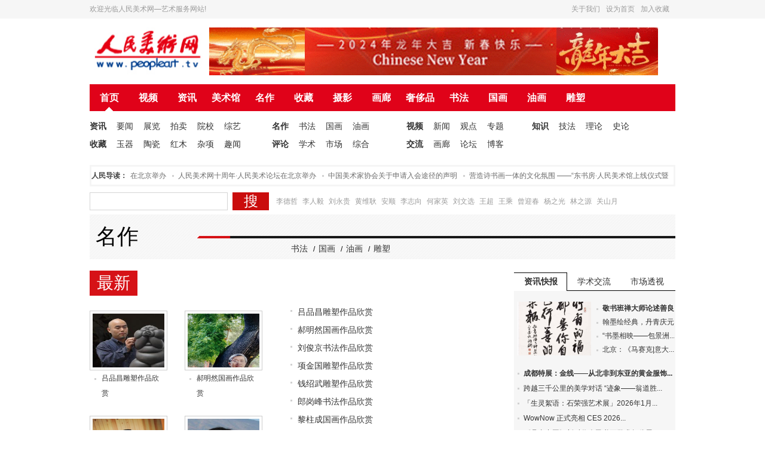

--- FILE ---
content_type: text/html; charset=utf-8
request_url: http://peopleart.tv/mingzuo?page=8
body_size: 9774
content:
<!DOCTYPE html PUBLIC "-//W3C//DTD XHTML 1.0 Transitional//EN" "http://www.w3.org/TR/xhtml1/DTD/xhtml1-transitional.dtd">
<!-- saved from url=(0029)http://www.peopleart.tv/video -->
<html xmlns="http://www.w3.org/1999/xhtml"><head><meta http-equiv="Content-Type" content="text/html; charset=UTF-8">
<!-- 默认对其他爬虫 noindex,nofollow -->
<meta name="robots" content="noindex,nofollow">
<!-- 单独对 Google 与百度放行 -->
<meta name="googlebot" content="index,follow">
<meta name="baiduspider" content="index,follow">
<meta http-equiv="x-ua-compatible" content="ie=7">
<title>名作 - 人民美术网 - 艺术门户网站 - 北京得一斋</title>
<meta name="keywords" content="名作  - 美术,人民美术网,艺术,人民美术">
<meta name="Description" content="名作  - 美术,人民美术网,艺术,人民美术">
<link href="/css/rmmsw.css" rel="stylesheet" type="text/css">
<script src="/js/focus.js" type="text/javascript"></script>
<script src="/js/jquery.min.js" type="text/javascript"></script>
<script src="/js/index2.js" type="text/javascript"></script>
</head>

<body>
<div id="top_link">
<h1>
 <p class="tl_weather">欢迎光临人民美术网—艺术服务网站!</p>
 <a href="Javascript:window.external.addFavorite(document.location.href,document.title)">加入收藏</a><a href="javascript:void(0);" onclick="if(document.all){this.style.behavior=&#39;url(#default#homepage)&#39;;this.setHomePage(&#39;http:/&#39;+document.location.host);}else{setHomePage(&#39;http:/&#39;+document.location.host)}">设为首页</a><a href="http://www.peopleart.tv/about422/" target="_blank">关于我们</a>
</h1>
</div>
<div class="art_logo">
<p class="left_logo"><a href="/"><img src="/images/logo.jpg" width="200" height="80" /></a><a class="nomargin" href="http://www.peopleart.tv/" target="_blank"><img src="/attachment/2024-2-2/cyuc2f6h0qgzztkp2s.gif" /></a></p>
</div><!--art_logo-->
<div class="nav_link"><a href="/" class="current">首页</a><a href="/video">视频</a><a href="/zixun">资讯</a><a href="/artist">美术馆</a>
<a href="/mingzuo">名作</a><a href="/collect">收藏</a><a href="/sheying">摄影</a><a href="/hualang">画廊</a>      
<a href="/luxury">奢侈品</a><a href="/shufa">书法</a><a href="/guohua">国画</a><a href="/youhua">油画</a><a href="/diaosu">雕塑</a> 
</div>

<div class="nav_linktext">
<ul class="textlink01">
 <li><a class="textbold" href="/zixun">资讯</a> <a href="/zixun">要闻</a><a href="/zhanlan">展览</a><a href="/paimai">拍卖</a><a href="/yuanxiao">院校</a><a href="/zongyi">综艺</a></li>
 <li><a class="textbold" href="/collect">收藏</a> <a href="/yuqi">玉器</a><a href="/taoci">陶瓷</a><a href="/hongmu">红木</a><a href="/other">杂项</a><a href="/quwen">趣闻</a></li>
</ul>
<ul class="textlink02" style="width:195px;">
 <li><a class="textbold" href="/mingzuo">名作</a> <a href="/shufa">书法</a><a href="/guohua">国画</a><a href="/youhua">油画</a></li>
 <li><a class="textbold" href="/comment">评论</a> <a href="/academic">学术</a><a href="/market">市场</a><a href="/zonghe">综合</a></li>
</ul>
<ul class="textlink03">
 <li><a class="textbold" href="/video">视频</a> <a href="/news">新闻</a><a href="/guandian">观点</a><a href="/zhuanti">专题</a></li>
 <li><a class="textbold" href="/jiaoliu">交流</a> <a href="/hualang">画廊</a><a href="/club">论坛</a><a href="/blog">博客</a></li>
</ul>
<ul class="textlink03">
 <li><a class="textbold" href="/zhishi">知识</a> <a href="/jifa">技法</a><a href="/lilun">理论</a><a href="/shilun">史论</a></li>
 <li> </li>
</ul>
</div><!--nav_linktext-->
<div class="new_text">
<div class="num_text">人民导读：</div>
<div id="demo" class="qimo8">
  <div class="qimo">
    <div id="demo1">
      <ul>
      
      <li><a href="http://www.peopleart.tv/203061.shtml" target="_blank">人民美术创作院揭牌仪式在北京举行</a></li>
      
      <li><a href="http://www.peopleart.tv/97836.shtml" target="_blank">为人民美术网托起美好的明天</a></li>
      
      <li><a href="http://www.peopleart.tv/204362.shtml" target="_blank">溢彩天籁·胡银海作品印象 一一“走近自然·胡银海油画写生展”在北京举办</a></li>
      
      <li><a href="http://www.peopleart.tv/97779.shtml" target="_blank">人民美术网十周年·人民美术论坛在北京举办</a></li>
      
      <li><a href="http://www.peopleart.tv/88246.shtml" target="_blank">中国美术家协会关于申请入会途径的声明</a></li>
      
      <li><a href="http://www.peopleart.tv/98448.shtml" target="_blank">营造诗书画一体的文化氛围 ——“东书房·人民美术馆上线仪式暨上元诗画·李人毅己亥特展”在北京举办</a></li>
      
      <li><a href="http://www.peopleart.tv/72103.shtml" target="_blank">李德哲美术馆揭牌仪式暨“非常道•李德哲画展”在洛杉矶举行</a></li>
      
      <li><a href="http://www.peopleart.tv/94033.shtml" target="_blank">大道至简——李金泰楚简书法艺术全国巡回展（荆州)暨《李金泰楚简书古今名联》新书发布会在古楚故都荆州隆重举行</a></li>
      
      </ul>
    </div>
    <div id="demo2">
    </div>
  </div>
</div>
<script type="text/javascript">
    var demo = document.getElementById("demo");
    var demo1 = document.getElementById("demo1");
    var demo2 = document.getElementById("demo2");
    demo2.innerHTML = document.getElementById("demo1").innerHTML;
    function Marquee() {
        if (demo.scrollLeft - demo2.offsetWidth >= 0) {
            demo.scrollLeft -= demo1.offsetWidth;
        }
        else {
            demo.scrollLeft++;
        }
    }
    var myvar = setInterval(Marquee, 30);
    demo.onmouseout = function () { myvar = setInterval(Marquee, 30); }
    demo.onmouseover = function () { clearInterval(myvar); }
</script>
</div><!--new_text-->

<div class="search_div">
<form name="" action="/search">
<p class="search_cont">
  <input name="key" type="text" class="sc_box" value="" onFocus="if(value==defaultValue){value='';this.style.color='#000'}" onBlur="if(!value){value=defaultValue;this.style.color='#bbb'}" style="color:#bbb"/>
  <input type="submit" class="sc_btn" value="搜" /> &nbsp;&nbsp;
  <a href="http://www.peopleart.tv/search?key=%E6%9D%8E%E5%BE%B7%E5%93%B2" target="_blank">李德哲</a><a href="http://www.peopleart.tv/search?key=%E6%9D%8E%E4%BA%BA%E6%AF%85" target="_blank">李人毅</a><a href="http://www.peopleart.tv/search?key=%E5%88%98%E6%B0%B8%E8%B4%B5" target="_blank">刘永贵</a><a href="http://www.peopleart.tv/search?key=%E9%BB%84%E7%BB%B4%E8%80%BF" target="_blank">黄维耿</a><a href="http://www.peopleart.tv/search?key=%E5%AE%89%E9%A1%BA" target="_blank">安顺</a><a href="http://www.peopleart.tv/search?key=%E6%9D%8E%E5%BF%97%E5%90%91" target="_blank">李志向</a><a href="http://www.peopleart.tv/search?key=%E4%BD%95%E5%AE%B6%E8%8B%B1" target="_blank">何家英</a><a href="http://www.peopleart.tv/search?key=%E5%88%98%E6%96%87%E9%80%89" target="_blank">刘文选</a><a href="http://www.peopleart.tv/search?key=%E7%8E%8B%E8%B6%85" target="_blank">王超</a><a href="http://www.peopleart.tv/search?key=%E7%8E%8B%E4%B9%98" target="_blank">王乘</a><a href="http://www.peopleart.tv/search?key=%E6%9B%BE%E8%BF%8E%E6%98%A5" target="_blank">曾迎春</a><a href="http://www.peopleart.tv/search?key=%E6%9D%A8%E4%B9%8B%E5%85%89" target="_blank">杨之光</a><a href="http://www.peopleart.tv/search?key=%E6%9E%97%E4%B9%8B%E6%BA%90" target="_blank">林之源</a><a href="http://www.peopleart.tv/search?key=%E5%85%B3%E5%B1%B1%E6%9C%88" target="_blank">关山月</a><br/>
</p>
</form>
</div><!--search_div-->
<div class="listpage_title">
  <div class="lp_title">
  <h1>名作</h1>
  <p>
  
  
  <a href="/shufa" >书法</a>
  
  
  /<a href="/guohua" >国画</a>
  
  
  /<a href="/youhua" >油画</a>
  
  
  /<a href="/diaosu" >雕塑</a>
  
  </p>
  </div><!--lp_title-->
</div> <!--listpage_title-->
<div class="listcont-box">
 <div class="lb_left">
  <div class="lbl_cont">
   <h1 class="date_text"><p>最新</p></h1>
   <div class="lblc_content">
   <div class="lblc_left">
    <ul class="img_list">
    <li><p class="toppic"><a href="/84945.shtml" target="_blank"><img src="http://pic.peopleart.tv/ueditor/net/upload/image/20161220/6361782036585512221357882t1.jpg" width="120" height="90"></a></p><p class="btmfont01"><a href="84945.html" target="_blank" style="color: #333;">吕品昌雕塑作品欣赏</a></p></li><li><p class="toppic"><a href="/84906.shtml" target="_blank"><img src="http://pic.peopleart.tv/ueditor/net/upload/image/20161219/6361773651245384428822809t1.png" width="120" height="90"></a></p><p class="btmfont01"><a href="84906.html" target="_blank" style="color: #333;">郝明然国画作品欣赏</a></p></li><li><p class="toppic"><a href="/84905.shtml" target="_blank"><img src="http://pic.peopleart.tv/ueditor/net/upload/image/20161219/6361773621920598386812335t1.png" width="120" height="90"></a></p><p class="btmfont01"><a href="84905.html" target="_blank" style="color: #333;">刘俊京书法作品欣赏</a></p></li><li><p class="toppic"><a href="/84903.shtml" target="_blank"><img src="http://pic.peopleart.tv/ueditor/net/upload/image/20161219/6361773555839455542860028t1.jpg" width="120" height="90"></a></p><p class="btmfont01"><a href="84903.html" target="_blank" style="color: #333;">项金国雕塑作品欣赏</a></p></li><li><p class="toppic"><a href="/84868.shtml" target="_blank"><img src="http://pic.peopleart.tv/ueditor/net/upload/image/20161216/6361747571259590388857309t1.jpg" width="120" height="90"></a></p><p class="btmfont01"><a href="84868.html" target="_blank" style="color: #333;">钱绍武雕塑作品欣赏</a></p></li><li><p class="toppic"><a href="/84855.shtml" target="_blank"><img src="http://pic.peopleart.tv/ueditor/net/upload/image/20161215/6361742132864436864018123t1.png" width="120" height="90"></a></p><p class="btmfont01"><a href="84855.html" target="_blank" style="color: #333;">郎岗峰书法作品欣赏</a></p></li><li><p class="toppic"><a href="/84854.shtml" target="_blank"><img src="http://pic.peopleart.tv/img/20161215/174255495t1.png" width="120" height="90"></a></p><p class="btmfont01"><a href="84854.html" target="_blank" style="color: #333;">黎柱成国画作品欣赏</a></p></li><li><p class="toppic"><a href="/84851.shtml" target="_blank"><img src="http://pic.peopleart.tv/ueditor/net/upload/image/20161215/6361738921624505952359527t1.jpg" width="120" height="90"></a></p><p class="btmfont01"><a href="84851.html" target="_blank" style="color: #333;">赵萌雕塑作品欣赏</a></p></li><li><p class="toppic"><a href="/84815.shtml" target="_blank"><img src="http://pic.peopleart.tv/ueditor/net/upload/image/20161214/6361732116032556415202568t1.png" width="120" height="90"></a></p><p class="btmfont01"><a href="84815.html" target="_blank" style="color: #333;">陈斌国画作品欣赏</a></p></li><li><p class="toppic"><a href="/84796.shtml" target="_blank"><img src="http://pic.peopleart.tv/ueditor/net/upload/image/20161214/6361730698499302659316116t1.jpg" width="120" height="90"></a></p><p class="btmfont01"><a href="84796.html" target="_blank" style="color: #333;">白岩峰国画作品欣赏</a></p></li><li><p class="toppic"><a href="/84795.shtml" target="_blank"><img src="http://pic.peopleart.tv/ueditor/net/upload/image/20161214/6361730319099996983537814t1.jpg" width="120" height="90"></a></p><p class="btmfont01"><a href="84795.html" target="_blank" style="color: #333;">弗朗西斯科·何塞·德·戈雅·卢西恩特斯油画作品欣赏</a></p></li><li><p class="toppic"><a href="/84794.shtml" target="_blank"><img src="http://pic.peopleart.tv/ueditor/net/upload/image/20161214/6361730269954750509903069t1.png" width="120" height="90"></a></p><p class="btmfont01"><a href="84794.html" target="_blank" style="color: #333;">李春海国画作品欣赏</a></p></li>
    </ul>
   </div><!--lblc_left-->
   <div class="lblc_right">
    <dl class="listtext_style01">
    <dd><a href="/84945.shtml" target="_blank">吕品昌雕塑作品欣赏</a></dd><dd><a href="/84906.shtml" target="_blank">郝明然国画作品欣赏</a></dd><dd><a href="/84905.shtml" target="_blank">刘俊京书法作品欣赏</a></dd><dd><a href="/84903.shtml" target="_blank">项金国雕塑作品欣赏</a></dd><dd><a href="/84868.shtml" target="_blank">钱绍武雕塑作品欣赏</a></dd><dd><a href="/84855.shtml" target="_blank">郎岗峰书法作品欣赏</a></dd><dd><a href="/84854.shtml" target="_blank">黎柱成国画作品欣赏</a></dd><dd><a href="/84851.shtml" target="_blank">赵萌雕塑作品欣赏</a></dd><dd><a href="/84815.shtml" target="_blank">陈斌国画作品欣赏</a></dd><dd><a href="/84796.shtml" target="_blank">白岩峰国画作品欣赏</a></dd><dd><a href="/84795.shtml" target="_blank">弗朗西斯科·何塞·德·戈雅·卢西恩特斯油画作...</a></dd><dd><a href="/84794.shtml" target="_blank">李春海国画作品欣赏</a></dd><dd><a href="/84793.shtml" target="_blank">孙伟雕塑作品欣赏</a></dd><dd><a href="/84762.shtml" target="_blank">陈勇刚油画作品欣赏</a></dd><dd><a href="/84761.shtml" target="_blank">赵东军国画作品欣赏</a></dd><dd><a href="/84760.shtml" target="_blank">程兵雕塑作品欣赏</a></dd><dd><a href="/84759.shtml" target="_blank">黄旭贤书法作品欣赏</a></dd><dd><a href="/84746.shtml" target="_blank">朱常棣国画作品欣赏</a></dd><dd><a href="/84717.shtml" target="_blank">孙家彬雕塑作品欣赏</a></dd><dd><a href="/84719.shtml" target="_blank">马西光国画作品欣赏</a></dd><dd><a href="/84681.shtml" target="_blank">张凤祥国画作品欣赏</a></dd><dd><a href="/84679.shtml" target="_blank">马琳·杜马斯油画作品欣赏</a></dd><dd><a href="/84678.shtml" target="_blank">许鸿飞雕塑作品欣赏</a></dd><dd><a href="/84645.shtml" target="_blank">张波国画作品欣赏</a></dd><dd><a href="/84644.shtml" target="_blank">王敬生国画作品欣赏</a></dd><dd><a href="/84621.shtml" target="_blank">潘茂生书法作品欣赏</a></dd><dd><a href="/84619.shtml" target="_blank">刘要萍国画作品欣赏</a></dd><dd><a href="/84618.shtml" target="_blank">王兴刚雕塑作品欣赏</a></dd><dd><a href="/84617.shtml" target="_blank">乔尔乔内油画作品欣赏</a></dd><dd><a href="/84586.shtml" target="_blank">吴钊国画作品欣赏</a></dd><dd><a href="/84584.shtml" target="_blank">滕英油画作品欣赏</a></dd><dd><a href="/84582.shtml" target="_blank">查普曼兄弟雕塑作品欣赏</a></dd><dd><a href="/84568.shtml" target="_blank">郑尔非书法作品欣赏</a></dd><dd><a href="/84561.shtml" target="_blank">孙德迎雕塑作品欣赏</a></dd><dd><a href="/84559.shtml" target="_blank">周俊国画作品欣赏</a></dd><dd><a href="/84556.shtml" target="_blank"> 梅西包夫·休油画作品欣赏</a></dd>
    </dl>
   </div><!--lblc_right-->
   </div><!--lblc_content-->
  </div><!--lbl_cont-->
  <div class="gpager" style="text-align:center;padding-top:30px;">
    <a class="GPageLink" href="/mingzuo?page=1" title="">首页</a><a class="GPageLink" href="/mingzuo?page=7" title="">上一页</a><a class="GPageLink" href="/mingzuo?page=4" title="4">4</a><a class="GPageLink" href="/mingzuo?page=5" title="5">5</a><a class="GPageLink" href="/mingzuo?page=6" title="6">6</a><a class="GPageLink" href="/mingzuo?page=7" title="7">7</a><span class="GPageSpan">8</span><a class="GPageLink" href="/mingzuo?page=9" title="9">9</a><a class="GPageLink" href="/mingzuo?page=10" title="10">10</a><a class="GPageLink" href="/mingzuo?page=11" title="11">11</a><a class="GPageLink" href="/mingzuo?page=12" title="12">12</a><a class="GPageLink" href="/mingzuo?page=13" title="13">13</a><a class="GPageLink" href="/mingzuo?page=9" title="">下一页</a><a class="GPageLink" href="/mingzuo?page=150" title="">尾页</a>
  </div><!-- class="lower" -->   
 </div><!--lb_left-->


﻿<script type="text/javascript">
    function randint(m, n)
    {
        return Math.random() * (n - m) + m;
    }
    function IfNull(a, dv) {
        return typeof (a) == "undefined" ? dv : a;
    }

    var TabPaneConfig = {
        idPrefix: "tab-panel-object-",
        idCounter: 0,
        getId: function () { return this.idPrefix + this.idCounter++; },
        tabHeadId: "tabHead",
        tabHeadClass: "tab-head tab-border",
        tabBodyId: "tabBody",
        tabBodyClass: "tab-border"
    }

    function TabPane(id, changeTabInterval, isAutoChangeTab) {
        this.id = id;
        this.height = "100%";
        this.width = "100%";

        this.tabPages = 0;
        this.head = null;
        this.body = null;

        this.changeTabInterval = IfNull(changeTabInterval, 3);
        this.isAutoChangeTab = IfNull(isAutoChangeTab, true);
        this.changeTabTimerId = null;

    }

    TabPane.prototype.init = function () {
        var r = document.getElementById(this.id);
        if (!r.style.overflow) r.style.overflow = "auto";
        r.className = "tab";

        //create head 
        var div = document.createElement("div");
        div.id = TabPaneConfig.tabHeadId;
        div.className = TabPaneConfig.tabHeadClass;

        r.appendChild(div);
        this.head = div;

        var ul = document.createElement("ul");
        div.appendChild(ul);

        //create body 
        div = document.createElement("div");
        div.id = TabPaneConfig.tabBodyId;
        div.className = TabPaneConfig.tabBodyClass;

        r.appendChild(div);
        this.body = div;

        if (this.isAutoChangeTab) {
            var tabPane = this;
            this.changeTabTimerId = setInterval(function () { onChangeTabTimer(tabPane); }, this.changeTabInterval * 1000);
        }
    }

    TabPane.prototype.stopChangeTabTimer = function () {
        if (this.isAutoChangeTab) {
            clearInterval(this.changeTabTimerId);
        }
    }

    TabPane.prototype.addTabPage = function (obj) {
        if (!document.getElementById(obj.panel)) return;
        if (!this.tabPages) this.init();

        this.head.firstChild.appendChild(this.createTabTitle(obj));
        this.body.appendChild(document.getElementById(obj.panel));
        this.tabPages++;
    }

    TabPane.prototype.createTabTitle = function (obj) {
        var li = document.createElement("li");
        li.id = TabPaneConfig.getId();
        li.data = obj.panel;
        var tabPane = this;
        li.onclick = function () { tabOnClick(tabPane, li) };
        li.style.width = obj.width;
        if (obj.panel == "divtable1" || obj.panel == "divtable5") {
            li.style.border = 0;
        }
        if (this.tabPages) {
            li.className = "";
            document.getElementById(obj.panel).style.display = "none";
        }
        else {
            li.className = "hover";
            document.getElementById(obj.panel).style.display = "block";
        }

        var textNode = document.createTextNode(obj.title);
        li.appendChild(textNode);
        return li;
    }

    //得到所有Tab页的Li元素 
    TabPane.prototype.getLiArr = function () {
        return this.head.firstChild.children;
    }

    TabPane.prototype.getAcitveLi = function () {
        var liArr = this.getLiArr();
        for (var i = 0; i < liArr.length; i++) {
            if (liArr[i].className == "hover") {
                return liArr[i];
            }
        }
    }

    //切换到指定的li对应的Tab页 
    TabPane.prototype.changeToTab = function (li) {
        var liArr = this.getLiArr();
        for (var i = 0; i < liArr.length; i++) {
            liArr[i].className = "";
            document.getElementById(liArr[i].data).style.display = "none";
        }
        li.className = "hover";
        document.getElementById(li.data).style.display = "block";
    }

    //得到v在数组arr中的序号 
    function indexOf(arr, v) {
        for (var i = arr.length; i-- && arr[i] !== v; );
        return i;
    }

    function onChangeTabTimer(tabPane) {
        var liArr = tabPane.getLiArr();
        var activeLi = tabPane.getAcitveLi();
        var i = indexOf(liArr, activeLi);
        var nexti = (i + 1 + liArr.length) % liArr.length;
        var nextLi = liArr[nexti];
        tabPane.changeToTab(nextLi);
    }

    function tabOnClick(tabPane, li) {
        tabPane.stopChangeTabTimer();
        tabPane.changeToTab(li);
    }
</script><!--此js控制页面右边tab滑动门-->
<div class="lb_right">
  <div class="nc_rightnews01">
     <div class="tab01">
      <div id="rptopmain_right_middle_right">
    <!--公告、面板-->
    <div id="divForumBoard"></div>
    <div id="divtable1">
    <div class="scrollbox">
      <div class="imgtext02">
      
      
      <dl class="it_leftpic02">
      <a href="/1768898903765.shtml" target="_blank"><img src="/attachment/2026-1-20/26l7mytlyk385tqq.jpg" title="敬书班禅大师论述善良慧语（五）" width="123" height="90" /></a>
      </dl>
      <dl class="it_righttext02">
      <dd><strong><a href="/1768898903765.shtml" title="敬书班禅大师论述善良慧语（五）" target="_blank">敬书班禅大师论述善良...</a></strong></dd>
      
      
      
      <dd><a href="/1768875274239.shtml" title="翰墨绘经典，丹青庆元旦——张成信四大名著人物画展隆重举办" target="_blank">翰墨绘经典，丹青庆元...</a></dd>
      
      
      
      <dd><a href="/1768800914431.shtml" title="“书墨相映——包景洲书法作品展”在京举行" target="_blank">“书墨相映——包景洲...</a></dd>
      
      
      
      <dd><a href="/1768538320205.shtml" title="北京：《马赛克|意大利永恒艺术的密码》开展" target="_blank">北京：《马赛克|意大...</a></dd>
      
      
      
      </dl>
      </div><!--imgtext02-->
      <div class="imgtext03">
        <dl class="it_righttext03"> 
        <dd><strong><a href="/1768535646062.shtml" title="成都特展：金线——从北非到东亚的黄金服饰风尚" target="_blank">成都特展：金线——从北非到东亚的黄金服饰...</a></strong></dd>
      
      
      
        <dd><a href="/1768529377866.shtml" title="跨越三千公里的美学对话 “迹象——翁道胜艺术沙龙作品展”在上海展出" target="_blank">跨越三千公里的美学对话 “迹象——翁道胜...</a></dd>
      
      
      
        <dd><a href="/1768481637776.shtml" title="「生灵絮语：石荣强艺术展」2026年1月16日启幕，水墨生灵演绎自然共生之美" target="_blank">「生灵絮语：石荣强艺术展」2026年1月...</a></dd>
      
      
      
        <dd><a href="/1767946203930.shtml" title="WowNow 正式亮相 CES 2026|以 AI 驱动的端到端制造平台，让每一个想法被真正制造出来" target="_blank">WowNow 正式亮相 CES 2026...</a></dd>
      
      
      
        <dd><a href="/1767929693701.shtml" title="《丹青中国》新时代人民书画学术年鉴展" target="_blank">《丹青中国》新时代人民书画学术年鉴展</a></dd>
      
      
      
        <dd><a href="/1767929407092.shtml" title="“神与物游——霍春阳艺术研究展”天津美院美术馆开幕" target="_blank">“神与物游——霍春阳艺术研究展”天津美院...</a></dd>
      
      
      
        <dd><a href="/1767929206206.shtml" title="与花对语——朱源逢大写意作品展" target="_blank">与花对语——朱源逢大写意作品展</a></dd>
      
      
      
        <dd><a href="/1767929076361.shtml" title="第十一次古籍数字资源联合发布——超16.1万部文献飞上“云端”" target="_blank">第十一次古籍数字资源联合发布——超16....</a></dd>
      
      
        </dl>
      </div><!--imgtext03-->
      </div><!--scrollbox-->
    </div><!--divtable1-->
    <div id="divtable2">
    <div class="scrollbox">
      <div class="imgtext02">
      
      
      <dl class="it_leftpic02">
      <a href="/1768883710322.shtml" target="_blank"><img src="/attachment/2026-1-20/a8wvhjhh6h0m6wao.jpg" title="王岳川书法教育实践与理念研究   ——文化书法的旗帜，北大书法的航标" width="123" height="90" /></a>
      </dl>
      <dl class="it_righttext02">
      <dd><strong><a href="/1768883710322.shtml" title="王岳川书法教育实践与理念研究   ——文化书法的旗帜，北大书法的航标" target="_blank">王岳川书法教育实践与...</a></strong></dd>
      
      
      
      <dd><a href="/1768876077478.shtml" title="《北京大学文化书法精品集 王岳川卷》 出版" target="_blank">《北京大学文化书法精...</a></dd>
      
      
      
      <dd><a href="/1768551587468.shtml" title="瑞马迎春 共赏佳作——特邀中国当代艺术名家陈晗晟" target="_blank">瑞马迎春 共赏佳作—...</a></dd>
      
      
      
      <dd><a href="/1768548234134.shtml" title="瑞马迎春 共赏佳作——特邀中国当代艺术名家徐正" target="_blank">瑞马迎春 共赏佳作—...</a></dd>
      
      
      
      </dl>
      </div><!--imgtext02-->
      <div class="imgtext03">
        <dl class="it_righttext03"> 
        <dd><strong><a href="/1768442222430.shtml" title="胡滨：“学养入墨”——京派书法的历史脉络、艺术特征及当代价值" target="_blank">胡滨：“学养入墨”——京派书法的历史脉络...</a></strong></dd>
      
      
      
        <dd><a href="/1768373522271.shtml" title="瑞马迎春 共赏佳作——特邀中国当代艺术名家吴秋华   " target="_blank">瑞马迎春 共赏佳作——特邀中国当代艺术名...</a></dd>
      
      
      
        <dd><a href="/1768371651563.shtml" title="瑞马迎春 共赏佳作——特邀中国当代艺术名家孙成刚" target="_blank">瑞马迎春 共赏佳作——特邀中国当代艺术名...</a></dd>
      
      
      
        <dd><a href="/1768359721872.shtml" title="瑞马迎春 共赏佳作——特邀中国当代艺术大家刘恒志" target="_blank">瑞马迎春 共赏佳作——特邀中国当代艺术大...</a></dd>
      
      
      
        <dd><a href="/1768356566363.shtml" title="孟云飞：尺素间的求知与书写——王羲之《盐井帖》的多维解读" target="_blank">孟云飞：尺素间的求知与书写——王羲之《盐...</a></dd>
      
      
      
        <dd><a href="/1767843649942.shtml" title="金色山水跃方寸 丙午贺岁——孔达达金色山水与马年榜书题材贺岁套票正式发行" target="_blank">金色山水跃方寸 丙午贺岁——孔达达金色山...</a></dd>
      
      
      
        <dd><a href="/1767771436035.shtml" title="以公益践行使命，用作品传递温度--记书法家庄守锋的艺术修行路" target="_blank">以公益践行使命，用作品传递温度--记书法...</a></dd>
      
      
      
        <dd><a href="/1767771234723.shtml" title="周卞——用双手雕刻温度，以笔墨绘就担当，展现工艺美术新境界" target="_blank">周卞——用双手雕刻温度，以笔墨绘就担当，...</a></dd>
      
      
        </dl>
      </div><!--imgtext03-->
      </div><!--scrollbox-->
    </div><!--divtable2-->
<div id="divtable3">
  <div class="scrollbox">
  <div class="imgtext02">
      
      
      <dl class="it_leftpic02">
      <a href="/1764557802123.shtml" target="_blank"><img src="/attachment/2025-12-1/yj6vle4fa6ure0xu.jpg" title="天价落槌！这幅有中国元素的奥地利画作成全球第二贵艺术品" width="123" height="90" /></a>
      </dl>
      <dl class="it_righttext02">
      <dd><strong><a href="/1764557802123.shtml" title="天价落槌！这幅有中国元素的奥地利画作成全球第二贵艺术品" target="_blank">天价落槌！这幅有中国...</a></strong></dd>
      
      
      
      <dd><a href="/1749440699907.shtml" title="刘野：童话叙事下的孤独哲思与市场神话" target="_blank">刘野：童话叙事下的孤...</a></dd>
      
      
      
      <dd><a href="/1747026574797.shtml" title="当唐卡陷入“赝品危机”：一场关于信仰与利益的祛魅之战。" target="_blank">当唐卡陷入“赝品危机...</a></dd>
      
      
      
      <dd><a href="/1738821636094.shtml" title="2025艺术品市场趋势报告：美术博物馆数字化发展" target="_blank">2025艺术品市场趋...</a></dd>
      
      
      
      </dl>
      </div><!--imgtext02-->
      <div class="imgtext03">
        <dl class="it_righttext03"> 
        <dd><strong><a href="/2362392.shtml" title="吴欢｜艺坛价值风向标，投资前景无限（组图） " target="_blank">吴欢｜艺坛价值风向标，投资前景无限（组图...</a></strong></dd>
      
      
      
        <dd><a href="/2362322.shtml" title="20世纪现代艺术大师笔下的花花世界（组图）" target="_blank">20世纪现代艺术大师笔下的花花世界（组图...</a></dd>
      
      
      
        <dd><a href="/2362231.shtml" title="助力绿水青山，《江山如画》系列钞艺藏品隆重发行" target="_blank">助力绿水青山，《江山如画》系列钞艺藏品隆...</a></dd>
      
      
      
        <dd><a href="/2362100.shtml" title="大富贵：齐白石牡丹画作与市场行情（组图）" target="_blank">大富贵：齐白石牡丹画作与市场行情（组图）...</a></dd>
      
      
      
        <dd><a href="/2361861.shtml" title="投资二手奢侈品 你需要知道的事（图）" target="_blank">投资二手奢侈品 你需要知道的事（图）</a></dd>
      
      
      
        <dd><a href="/2361798.shtml" title="浅析2022书画市场前景（图）" target="_blank">浅析2022书画市场前景（图）</a></dd>
      
      
      
        <dd><a href="/2361775.shtml" title="中国新兴木刻版画运动90年（图）" target="_blank">中国新兴木刻版画运动90年（图）</a></dd>
      
      
      
        <dd><a href="/2361646.shtml" title="如何用数字化打开文化艺术品领域蓝海市场（图）" target="_blank">如何用数字化打开文化艺术品领域蓝海市场（...</a></dd>
      
      
  </dl>
  </div><!--imgtext03-->
  </div><!--scrollbox-->
</div><!--divtable3-->
<script>
    var tp = new TabPane("divForumBoard", randint(3, 3), false);
    tp.addTabPage({ title: "资讯快报", width: 89, panel: "divtable1" });
    tp.addTabPage({ title: "学术交流", width: 89, panel: "divtable2" });
    tp.addTabPage({ title: "市场透视", width: 89, panel: "divtable3" });  
</script>
</div><!--id="rptopmain_right_middle_right"-->
  </div><!--class="tab01"-->
</div><!--nc_rightnews-->
  <h1 class="lbr_titletext">人民收藏</h1> 
  <div class="newslist">
    <ul>
    
    <li style=" margin-right:5px;"><p class="nl_pic"><a href="/1735026736593.shtml" target="_blank"><img src="/attachment/2024-12-24/yziax69tcws2y8um.jpg" width="129" height="96" /></a></p><p class="nl_text"><a href="/1735026736593.shtml" target="_blank" style="color:#333">骨木镶嵌 | 非物质文化遗产 </a></p></li>
    
    <li style=" margin-right:5px;"><p class="nl_pic"><a href="/1724126022719.shtml" target="_blank"><img src="/attachment/2024-8-20/abogxobidxpcgnvs.jpg" width="129" height="96" /></a></p><p class="nl_text"><a href="/1724126022719.shtml" target="_blank" style="color:#333">锦灰堆 | 非物质文化遗产 </a></p></li>
    
    <li style=" margin-right:5px;"><p class="nl_pic"><a href="/1724060747834.shtml" target="_blank"><img src="/attachment/2024-8-20/gztgnch30doseq48.jpg" width="129" height="96" /></a></p><p class="nl_text"><a href="/1724060747834.shtml" target="_blank" style="color:#333">蜀锦｜非物质文化遗产</a></p></li>
    
    <li style=" margin-right:5px;"><p class="nl_pic"><a href="/1724057611957.shtml" target="_blank"><img src="/attachment/2024-8-20/epp8gack6bnwul85.jpg" width="129" height="96" /></a></p><p class="nl_text"><a href="/1724057611957.shtml" target="_blank" style="color:#333">潮州抽纱 | 非物质文化遗产</a></p></li>
    
    </ul>
  </div>
  <h1 class="lbr_titletext">鉴藏</h1> 
  <div class="newslist">
    <ul>
    
    </ul>
  </div>
 </div><!--lb_right-->


</div><!--listcont-box-->

<div class="footer">
 <p>主管：中国通俗文艺研究会&nbsp;&nbsp;&nbsp;&nbsp;主办：人民美术委员会&nbsp;&nbsp;</p> 
 <p>主编信箱：peopleart@126.com | 联系电话：010-85823993 | 学术主持：李德哲</p>
 <p>Copyright © 2008 - 2026 Peopleart. All Rights Reserved &nbsp;&nbsp;&nbsp;<a href="https://beian.miit.gov.cn" target="_blank">京ICP备16048619号-1</a> </p>
 <p style="display:none"><script language="javascript" type="text/javascript" src="http://js.users.51.la/2261930.js"></script>
<noscript><a href="http://www.51.la/?2261930" target="_blank"><img alt="&#x6211;&#x8981;&#x5566;&#x514D;&#x8D39;&#x7EDF;&#x8BA1;" src="http://img.users.51.la/2261930.asp" style="border:none" /></a></noscript></p>
</div>


</body></html>


--- FILE ---
content_type: text/javascript; charset=utf-8
request_url: http://peopleart.tv/js/focus.js
body_size: 742
content:
//选择器
function $a(id,tag){var re=(id&&typeof id!="string")?id:document.getElementById(id);if(!tag){return re;}else{return re.getElementsByTagName(tag);}}

//焦点滚动图 点击移动
function movec()
{
	var o=$a("bd1lfimg","");
	var oli=$a("bd1lfimg","dl");
    var oliw=oli[0].offsetWidth; //每次移动的宽度	 
	var ow=o.offsetWidth-2;
	var dnow=0; //当前位置	
	var olf=oliw-(ow-oliw+10)/2;
		o["scrollLeft"]=olf+(dnow*oliw);
	var rqbd=$a("bd1lfsj","ul")[0];
	var extime;

	<!--for(var i=1;i<oli.length;i++){rqbd.innerHTML+="<li>"+i+"</li>";}-->
	var rq=$a("bd1lfsj","li");
	for(var i=0;i<rq.length;i++){reg(i);};
	oli[dnow].className=rq[dnow].className="show";
	var wwww=setInterval(uu,2000);

	function reg(i){rq[i].onclick=function(){oli[dnow].className=rq[dnow].className="";dnow=i;oli[dnow].className=rq[dnow].className="show";mv();}}
	function mv(){clearInterval(extime);clearInterval(wwww);extime=setInterval(bc,15);wwww=setInterval(uu,8000);}
	function bc()
	{
		var ns=((dnow*oliw+olf)-o["scrollLeft"]);
		var v=ns>0?Math.ceil(ns/10):Math.floor(ns/10);
		o["scrollLeft"]+=v;if(v==0){clearInterval(extime);oli[dnow].className=rq[dnow].className="show";v=null;}
	}
	function uu()
	{
		if(dnow<oli.length-2)
		{
			oli[dnow].className=rq[dnow].className="";
			dnow++;
			oli[dnow].className=rq[dnow].className="show";
		}
		else{oli[dnow].className=rq[dnow].className="";dnow=0;oli[dnow].className=rq[dnow].className="show";}
		mv();
	}
	o.onmouseover=function(){clearInterval(extime);clearInterval(wwww);}
	o.onmouseout=function(){extime=setInterval(bc,15);wwww=setInterval(uu,8000);}
}

--- FILE ---
content_type: text/javascript; charset=utf-8
request_url: http://peopleart.tv/js/index2.js
body_size: 1243
content:
$(function()
{
	//生成下部小按钮
	var length = $('#slideshow_photo a').length;
	for(var i = 0; i < length; i++)
	{
		$('<div class="slideshow-bt" index="'+(length-i)+'"></div>').appendTo('#slideshow_footbar');
    }
    $('#slideshow_footbar .slideshow-bt:last').addClass('bt-on');
    $('#slideshow_footbar .slideshow-bt').mouseenter(function(e)
    {
		slideTo(this);
    });

	
    var indexAllowAutoSlide = true;
    $('#slideshow_wrapper').mouseenter(function()
    {
		indexAllowAutoSlide = false;
    }).mouseleave(function()
    {
		indexAllowAutoSlide = true;
    });

	//滚动
    setInterval(function()
    {
		if (indexAllowAutoSlide) slideDown();
    },3000);

});

function slideDown()
{
	var currentBt = $('#slideshow_footbar .slideshow-bt.bt-on');
    if (currentBt.length <= 0) return;
    var nxt = currentBt.get(0).previousSibling;
    slideTo(nxt?nxt:$('#slideshow_footbar .slideshow-bt:last').get(0));
}

function slideTo(o)
{
	if (!o) return;
	var currentIndex = $('#slideshow_footbar .slideshow-bt.bt-on').attr('index'),
		current = $('#slideshow_photo a[index='+currentIndex+']');
	var nxt = $('#slideshow_photo a[index='+$(o).attr('index')+']');
	if (currentIndex == $(o).attr('index')) return;
	
	if (nxt.find('img[imgsrc]').length > 0)
	{
		var img =nxt.find('img[imgsrc]');
		img.attr('src',img.attr('imgsrc')).removeAttr('imgsrc');
	}
	
	$('#slideshow_footbar .slideshow-bt.bt-on').removeClass('bt-on');
	$(o).addClass('bt-on');
	
	nxt.css('z-index',2);
	
	current.css('z-index',3).fadeOut(500,function()
	{
		$(this).css('z-index','1').show();
		var img = nxt.next('a').find('img[imgsrc]');
		if (img.length > 0)
		{
			img.attr('src',img.attr('imgsrc')).removeAttr('imgsrc');
		}
	});
}
//slideshow end


//--------------------------------------------------------- 
function get_live_status(){ /* 首页直播设置 */
	var d = new Date(); //alert(d.getHours());
	if(d.getHours() <19) return; // 到19点才计时

	get_live_status_do();
	interval = window.setInterval(function(){ get_live_status_do(); }, 60000);
	//window.clearInterval(interval);	
}
function get_live_status_do(){
	$.post("/ajax/home_page.php?action=index_live", { key:'v' }, 
	function(data){	//alert(data);
		if(data !="" ){
			var pos=data.indexOf('@');
			var program_id=data.substring(0,pos);
			var tmp=data.substr(pos+1);

			var ps=tmp.indexOf('@');
			var img_url=tmp.substring(0,ps); 
			var title=tmp.substr(ps+1);

			$('#lmhd_live').show(); //显示直播div
			$('#lmhd_default').hide(); //隐藏在路上首图
			//$('#live_title').text(title);
			$('#lmhd_live_url_1').attr('href','/live/'+program_id);//直播链接
			$('#lmhd_live_url_2').attr('href','/live/'+program_id);
			$('#lmhd_live_url_3').attr('href','/live/'+program_id);
			$('#lmhd_live_src').attr('src','/'+img_url);//图片链接
		}else{
			$('#lmhd_live').hide();
			$('#lmhd_default').show();
		}
	});
}
//-------------------------------------------------------------------- 
